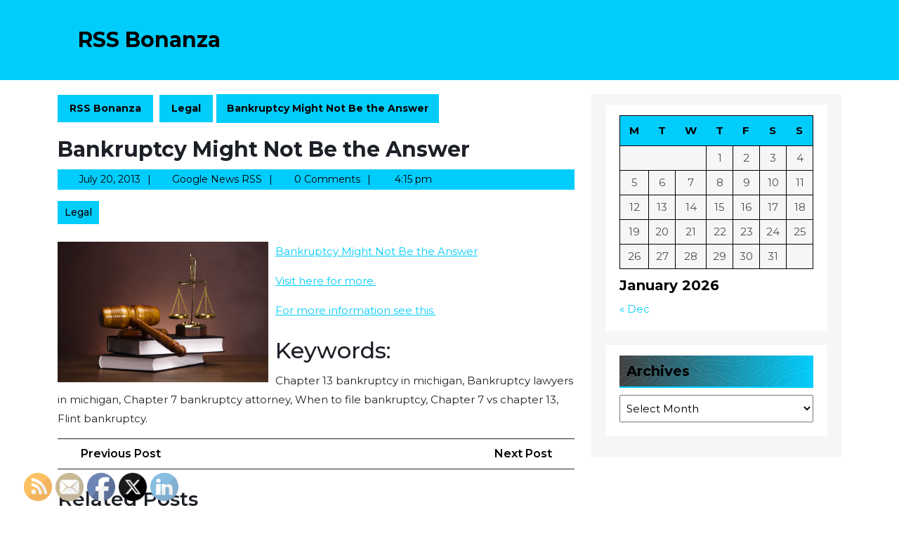

--- FILE ---
content_type: text/html; charset=UTF-8
request_url: https://rssbanaza.com/bankruptcy-might-not-be-the-answer/
body_size: 17228
content:
<!DOCTYPE html>
<html lang="en-US">
<head>
  <meta charset="UTF-8">
  <meta name="viewport" content="width=device-width">
  <meta name='robots' content='index, follow, max-image-preview:large, max-snippet:-1, max-video-preview:-1' />

	<!-- This site is optimized with the Yoast SEO plugin v26.8-RC7 - https://yoast.com/product/yoast-seo-wordpress/ -->
	<title>Bankruptcy Might Not Be the Answer - RSS Bonanza</title>
	<link rel="canonical" href="https://rssbanaza.com/bankruptcy-might-not-be-the-answer/" />
	<meta property="og:locale" content="en_US" />
	<meta property="og:type" content="article" />
	<meta property="og:title" content="Bankruptcy Might Not Be the Answer - RSS Bonanza" />
	<meta property="og:description" content="Bankruptcy Might Not Be the Answer Visit here for more. For more information see this. Keywords: Chapter 13 bankruptcy in michigan, Bankruptcy lawyers in michigan, Chapter 7 bankruptcy attorney, When to file bankruptcy, Chapter 7 vs chapter 13, Flint bankruptcy." />
	<meta property="og:url" content="https://rssbanaza.com/bankruptcy-might-not-be-the-answer/" />
	<meta property="og:site_name" content="RSS Bonanza" />
	<meta property="article:published_time" content="2013-07-20T16:15:16+00:00" />
	<meta property="article:modified_time" content="2013-09-14T15:06:23+00:00" />
	<meta property="og:image" content="https://s3.amazonaws.com/systemimage/48063814_Subscription_S.jpg" />
	<meta name="author" content="Google News RSS" />
	<meta name="twitter:card" content="summary_large_image" />
	<meta name="twitter:label1" content="Written by" />
	<meta name="twitter:data1" content="Google News RSS" />
	<script type="application/ld+json" class="yoast-schema-graph">{"@context":"https://schema.org","@graph":[{"@type":"Article","@id":"https://rssbanaza.com/bankruptcy-might-not-be-the-answer/#article","isPartOf":{"@id":"https://rssbanaza.com/bankruptcy-might-not-be-the-answer/"},"author":{"name":"Google News RSS","@id":"https://rssbanaza.com/#/schema/person/a7dbfc736614513f4c396394618f806f"},"headline":"Bankruptcy Might Not Be the Answer","datePublished":"2013-07-20T16:15:16+00:00","dateModified":"2013-09-14T15:06:23+00:00","mainEntityOfPage":{"@id":"https://rssbanaza.com/bankruptcy-might-not-be-the-answer/"},"wordCount":78,"image":{"@id":"https://rssbanaza.com/bankruptcy-might-not-be-the-answer/#primaryimage"},"thumbnailUrl":"https://s3.amazonaws.com/systemimage/48063814_Subscription_S.jpg","articleSection":["Legal"],"inLanguage":"en-US"},{"@type":"WebPage","@id":"https://rssbanaza.com/bankruptcy-might-not-be-the-answer/","url":"https://rssbanaza.com/bankruptcy-might-not-be-the-answer/","name":"Bankruptcy Might Not Be the Answer - RSS Bonanza","isPartOf":{"@id":"https://rssbanaza.com/#website"},"primaryImageOfPage":{"@id":"https://rssbanaza.com/bankruptcy-might-not-be-the-answer/#primaryimage"},"image":{"@id":"https://rssbanaza.com/bankruptcy-might-not-be-the-answer/#primaryimage"},"thumbnailUrl":"https://s3.amazonaws.com/systemimage/48063814_Subscription_S.jpg","datePublished":"2013-07-20T16:15:16+00:00","dateModified":"2013-09-14T15:06:23+00:00","author":{"@id":"https://rssbanaza.com/#/schema/person/a7dbfc736614513f4c396394618f806f"},"breadcrumb":{"@id":"https://rssbanaza.com/bankruptcy-might-not-be-the-answer/#breadcrumb"},"inLanguage":"en-US","potentialAction":[{"@type":"ReadAction","target":["https://rssbanaza.com/bankruptcy-might-not-be-the-answer/"]}]},{"@type":"ImageObject","inLanguage":"en-US","@id":"https://rssbanaza.com/bankruptcy-might-not-be-the-answer/#primaryimage","url":"https://s3.amazonaws.com/systemimage/48063814_Subscription_S.jpg","contentUrl":"https://s3.amazonaws.com/systemimage/48063814_Subscription_S.jpg"},{"@type":"BreadcrumbList","@id":"https://rssbanaza.com/bankruptcy-might-not-be-the-answer/#breadcrumb","itemListElement":[{"@type":"ListItem","position":1,"name":"Home","item":"https://rssbanaza.com/"},{"@type":"ListItem","position":2,"name":"Bankruptcy Might Not Be the Answer"}]},{"@type":"WebSite","@id":"https://rssbanaza.com/#website","url":"https://rssbanaza.com/","name":"RSS Bonanza","description":"RSS Bonanza","potentialAction":[{"@type":"SearchAction","target":{"@type":"EntryPoint","urlTemplate":"https://rssbanaza.com/?s={search_term_string}"},"query-input":{"@type":"PropertyValueSpecification","valueRequired":true,"valueName":"search_term_string"}}],"inLanguage":"en-US"},{"@type":"Person","@id":"https://rssbanaza.com/#/schema/person/a7dbfc736614513f4c396394618f806f","name":"Google News RSS","image":{"@type":"ImageObject","inLanguage":"en-US","@id":"https://rssbanaza.com/#/schema/person/image/","url":"https://secure.gravatar.com/avatar/9baecf92bae6639a4e61738fb5c8b53b063b214f232b91bd950a7b295f0cd154?s=96&d=monsterid&r=g","contentUrl":"https://secure.gravatar.com/avatar/9baecf92bae6639a4e61738fb5c8b53b063b214f232b91bd950a7b295f0cd154?s=96&d=monsterid&r=g","caption":"Google News RSS"},"url":"https://rssbanaza.com/author/google-news-rss/"}]}</script>
	<!-- / Yoast SEO plugin. -->


<link rel='dns-prefetch' href='//fonts.googleapis.com' />
<link rel="alternate" type="application/rss+xml" title="RSS Bonanza &raquo; Feed" href="https://rssbanaza.com/feed/" />
<link rel="alternate" type="application/rss+xml" title="RSS Bonanza &raquo; Comments Feed" href="https://rssbanaza.com/comments/feed/" />
<link rel="alternate" type="application/rss+xml" title="RSS Bonanza &raquo; Bankruptcy Might Not Be the Answer Comments Feed" href="https://rssbanaza.com/bankruptcy-might-not-be-the-answer/feed/" />
<link rel="alternate" title="oEmbed (JSON)" type="application/json+oembed" href="https://rssbanaza.com/wp-json/oembed/1.0/embed?url=https%3A%2F%2Frssbanaza.com%2Fbankruptcy-might-not-be-the-answer%2F" />
<link rel="alternate" title="oEmbed (XML)" type="text/xml+oembed" href="https://rssbanaza.com/wp-json/oembed/1.0/embed?url=https%3A%2F%2Frssbanaza.com%2Fbankruptcy-might-not-be-the-answer%2F&#038;format=xml" />
<style id='wp-img-auto-sizes-contain-inline-css' type='text/css'>
img:is([sizes=auto i],[sizes^="auto," i]){contain-intrinsic-size:3000px 1500px}
/*# sourceURL=wp-img-auto-sizes-contain-inline-css */
</style>
<style id='wp-emoji-styles-inline-css' type='text/css'>

	img.wp-smiley, img.emoji {
		display: inline !important;
		border: none !important;
		box-shadow: none !important;
		height: 1em !important;
		width: 1em !important;
		margin: 0 0.07em !important;
		vertical-align: -0.1em !important;
		background: none !important;
		padding: 0 !important;
	}
/*# sourceURL=wp-emoji-styles-inline-css */
</style>
<style id='wp-block-library-inline-css' type='text/css'>
:root{--wp-block-synced-color:#7a00df;--wp-block-synced-color--rgb:122,0,223;--wp-bound-block-color:var(--wp-block-synced-color);--wp-editor-canvas-background:#ddd;--wp-admin-theme-color:#007cba;--wp-admin-theme-color--rgb:0,124,186;--wp-admin-theme-color-darker-10:#006ba1;--wp-admin-theme-color-darker-10--rgb:0,107,160.5;--wp-admin-theme-color-darker-20:#005a87;--wp-admin-theme-color-darker-20--rgb:0,90,135;--wp-admin-border-width-focus:2px}@media (min-resolution:192dpi){:root{--wp-admin-border-width-focus:1.5px}}.wp-element-button{cursor:pointer}:root .has-very-light-gray-background-color{background-color:#eee}:root .has-very-dark-gray-background-color{background-color:#313131}:root .has-very-light-gray-color{color:#eee}:root .has-very-dark-gray-color{color:#313131}:root .has-vivid-green-cyan-to-vivid-cyan-blue-gradient-background{background:linear-gradient(135deg,#00d084,#0693e3)}:root .has-purple-crush-gradient-background{background:linear-gradient(135deg,#34e2e4,#4721fb 50%,#ab1dfe)}:root .has-hazy-dawn-gradient-background{background:linear-gradient(135deg,#faaca8,#dad0ec)}:root .has-subdued-olive-gradient-background{background:linear-gradient(135deg,#fafae1,#67a671)}:root .has-atomic-cream-gradient-background{background:linear-gradient(135deg,#fdd79a,#004a59)}:root .has-nightshade-gradient-background{background:linear-gradient(135deg,#330968,#31cdcf)}:root .has-midnight-gradient-background{background:linear-gradient(135deg,#020381,#2874fc)}:root{--wp--preset--font-size--normal:16px;--wp--preset--font-size--huge:42px}.has-regular-font-size{font-size:1em}.has-larger-font-size{font-size:2.625em}.has-normal-font-size{font-size:var(--wp--preset--font-size--normal)}.has-huge-font-size{font-size:var(--wp--preset--font-size--huge)}.has-text-align-center{text-align:center}.has-text-align-left{text-align:left}.has-text-align-right{text-align:right}.has-fit-text{white-space:nowrap!important}#end-resizable-editor-section{display:none}.aligncenter{clear:both}.items-justified-left{justify-content:flex-start}.items-justified-center{justify-content:center}.items-justified-right{justify-content:flex-end}.items-justified-space-between{justify-content:space-between}.screen-reader-text{border:0;clip-path:inset(50%);height:1px;margin:-1px;overflow:hidden;padding:0;position:absolute;width:1px;word-wrap:normal!important}.screen-reader-text:focus{background-color:#ddd;clip-path:none;color:#444;display:block;font-size:1em;height:auto;left:5px;line-height:normal;padding:15px 23px 14px;text-decoration:none;top:5px;width:auto;z-index:100000}html :where(.has-border-color){border-style:solid}html :where([style*=border-top-color]){border-top-style:solid}html :where([style*=border-right-color]){border-right-style:solid}html :where([style*=border-bottom-color]){border-bottom-style:solid}html :where([style*=border-left-color]){border-left-style:solid}html :where([style*=border-width]){border-style:solid}html :where([style*=border-top-width]){border-top-style:solid}html :where([style*=border-right-width]){border-right-style:solid}html :where([style*=border-bottom-width]){border-bottom-style:solid}html :where([style*=border-left-width]){border-left-style:solid}html :where(img[class*=wp-image-]){height:auto;max-width:100%}:where(figure){margin:0 0 1em}html :where(.is-position-sticky){--wp-admin--admin-bar--position-offset:var(--wp-admin--admin-bar--height,0px)}@media screen and (max-width:600px){html :where(.is-position-sticky){--wp-admin--admin-bar--position-offset:0px}}

/*# sourceURL=wp-block-library-inline-css */
</style><style id='global-styles-inline-css' type='text/css'>
:root{--wp--preset--aspect-ratio--square: 1;--wp--preset--aspect-ratio--4-3: 4/3;--wp--preset--aspect-ratio--3-4: 3/4;--wp--preset--aspect-ratio--3-2: 3/2;--wp--preset--aspect-ratio--2-3: 2/3;--wp--preset--aspect-ratio--16-9: 16/9;--wp--preset--aspect-ratio--9-16: 9/16;--wp--preset--color--black: #000000;--wp--preset--color--cyan-bluish-gray: #abb8c3;--wp--preset--color--white: #ffffff;--wp--preset--color--pale-pink: #f78da7;--wp--preset--color--vivid-red: #cf2e2e;--wp--preset--color--luminous-vivid-orange: #ff6900;--wp--preset--color--luminous-vivid-amber: #fcb900;--wp--preset--color--light-green-cyan: #7bdcb5;--wp--preset--color--vivid-green-cyan: #00d084;--wp--preset--color--pale-cyan-blue: #8ed1fc;--wp--preset--color--vivid-cyan-blue: #0693e3;--wp--preset--color--vivid-purple: #9b51e0;--wp--preset--gradient--vivid-cyan-blue-to-vivid-purple: linear-gradient(135deg,rgb(6,147,227) 0%,rgb(155,81,224) 100%);--wp--preset--gradient--light-green-cyan-to-vivid-green-cyan: linear-gradient(135deg,rgb(122,220,180) 0%,rgb(0,208,130) 100%);--wp--preset--gradient--luminous-vivid-amber-to-luminous-vivid-orange: linear-gradient(135deg,rgb(252,185,0) 0%,rgb(255,105,0) 100%);--wp--preset--gradient--luminous-vivid-orange-to-vivid-red: linear-gradient(135deg,rgb(255,105,0) 0%,rgb(207,46,46) 100%);--wp--preset--gradient--very-light-gray-to-cyan-bluish-gray: linear-gradient(135deg,rgb(238,238,238) 0%,rgb(169,184,195) 100%);--wp--preset--gradient--cool-to-warm-spectrum: linear-gradient(135deg,rgb(74,234,220) 0%,rgb(151,120,209) 20%,rgb(207,42,186) 40%,rgb(238,44,130) 60%,rgb(251,105,98) 80%,rgb(254,248,76) 100%);--wp--preset--gradient--blush-light-purple: linear-gradient(135deg,rgb(255,206,236) 0%,rgb(152,150,240) 100%);--wp--preset--gradient--blush-bordeaux: linear-gradient(135deg,rgb(254,205,165) 0%,rgb(254,45,45) 50%,rgb(107,0,62) 100%);--wp--preset--gradient--luminous-dusk: linear-gradient(135deg,rgb(255,203,112) 0%,rgb(199,81,192) 50%,rgb(65,88,208) 100%);--wp--preset--gradient--pale-ocean: linear-gradient(135deg,rgb(255,245,203) 0%,rgb(182,227,212) 50%,rgb(51,167,181) 100%);--wp--preset--gradient--electric-grass: linear-gradient(135deg,rgb(202,248,128) 0%,rgb(113,206,126) 100%);--wp--preset--gradient--midnight: linear-gradient(135deg,rgb(2,3,129) 0%,rgb(40,116,252) 100%);--wp--preset--font-size--small: 13px;--wp--preset--font-size--medium: 20px;--wp--preset--font-size--large: 36px;--wp--preset--font-size--x-large: 42px;--wp--preset--spacing--20: 0.44rem;--wp--preset--spacing--30: 0.67rem;--wp--preset--spacing--40: 1rem;--wp--preset--spacing--50: 1.5rem;--wp--preset--spacing--60: 2.25rem;--wp--preset--spacing--70: 3.38rem;--wp--preset--spacing--80: 5.06rem;--wp--preset--shadow--natural: 6px 6px 9px rgba(0, 0, 0, 0.2);--wp--preset--shadow--deep: 12px 12px 50px rgba(0, 0, 0, 0.4);--wp--preset--shadow--sharp: 6px 6px 0px rgba(0, 0, 0, 0.2);--wp--preset--shadow--outlined: 6px 6px 0px -3px rgb(255, 255, 255), 6px 6px rgb(0, 0, 0);--wp--preset--shadow--crisp: 6px 6px 0px rgb(0, 0, 0);}:where(.is-layout-flex){gap: 0.5em;}:where(.is-layout-grid){gap: 0.5em;}body .is-layout-flex{display: flex;}.is-layout-flex{flex-wrap: wrap;align-items: center;}.is-layout-flex > :is(*, div){margin: 0;}body .is-layout-grid{display: grid;}.is-layout-grid > :is(*, div){margin: 0;}:where(.wp-block-columns.is-layout-flex){gap: 2em;}:where(.wp-block-columns.is-layout-grid){gap: 2em;}:where(.wp-block-post-template.is-layout-flex){gap: 1.25em;}:where(.wp-block-post-template.is-layout-grid){gap: 1.25em;}.has-black-color{color: var(--wp--preset--color--black) !important;}.has-cyan-bluish-gray-color{color: var(--wp--preset--color--cyan-bluish-gray) !important;}.has-white-color{color: var(--wp--preset--color--white) !important;}.has-pale-pink-color{color: var(--wp--preset--color--pale-pink) !important;}.has-vivid-red-color{color: var(--wp--preset--color--vivid-red) !important;}.has-luminous-vivid-orange-color{color: var(--wp--preset--color--luminous-vivid-orange) !important;}.has-luminous-vivid-amber-color{color: var(--wp--preset--color--luminous-vivid-amber) !important;}.has-light-green-cyan-color{color: var(--wp--preset--color--light-green-cyan) !important;}.has-vivid-green-cyan-color{color: var(--wp--preset--color--vivid-green-cyan) !important;}.has-pale-cyan-blue-color{color: var(--wp--preset--color--pale-cyan-blue) !important;}.has-vivid-cyan-blue-color{color: var(--wp--preset--color--vivid-cyan-blue) !important;}.has-vivid-purple-color{color: var(--wp--preset--color--vivid-purple) !important;}.has-black-background-color{background-color: var(--wp--preset--color--black) !important;}.has-cyan-bluish-gray-background-color{background-color: var(--wp--preset--color--cyan-bluish-gray) !important;}.has-white-background-color{background-color: var(--wp--preset--color--white) !important;}.has-pale-pink-background-color{background-color: var(--wp--preset--color--pale-pink) !important;}.has-vivid-red-background-color{background-color: var(--wp--preset--color--vivid-red) !important;}.has-luminous-vivid-orange-background-color{background-color: var(--wp--preset--color--luminous-vivid-orange) !important;}.has-luminous-vivid-amber-background-color{background-color: var(--wp--preset--color--luminous-vivid-amber) !important;}.has-light-green-cyan-background-color{background-color: var(--wp--preset--color--light-green-cyan) !important;}.has-vivid-green-cyan-background-color{background-color: var(--wp--preset--color--vivid-green-cyan) !important;}.has-pale-cyan-blue-background-color{background-color: var(--wp--preset--color--pale-cyan-blue) !important;}.has-vivid-cyan-blue-background-color{background-color: var(--wp--preset--color--vivid-cyan-blue) !important;}.has-vivid-purple-background-color{background-color: var(--wp--preset--color--vivid-purple) !important;}.has-black-border-color{border-color: var(--wp--preset--color--black) !important;}.has-cyan-bluish-gray-border-color{border-color: var(--wp--preset--color--cyan-bluish-gray) !important;}.has-white-border-color{border-color: var(--wp--preset--color--white) !important;}.has-pale-pink-border-color{border-color: var(--wp--preset--color--pale-pink) !important;}.has-vivid-red-border-color{border-color: var(--wp--preset--color--vivid-red) !important;}.has-luminous-vivid-orange-border-color{border-color: var(--wp--preset--color--luminous-vivid-orange) !important;}.has-luminous-vivid-amber-border-color{border-color: var(--wp--preset--color--luminous-vivid-amber) !important;}.has-light-green-cyan-border-color{border-color: var(--wp--preset--color--light-green-cyan) !important;}.has-vivid-green-cyan-border-color{border-color: var(--wp--preset--color--vivid-green-cyan) !important;}.has-pale-cyan-blue-border-color{border-color: var(--wp--preset--color--pale-cyan-blue) !important;}.has-vivid-cyan-blue-border-color{border-color: var(--wp--preset--color--vivid-cyan-blue) !important;}.has-vivid-purple-border-color{border-color: var(--wp--preset--color--vivid-purple) !important;}.has-vivid-cyan-blue-to-vivid-purple-gradient-background{background: var(--wp--preset--gradient--vivid-cyan-blue-to-vivid-purple) !important;}.has-light-green-cyan-to-vivid-green-cyan-gradient-background{background: var(--wp--preset--gradient--light-green-cyan-to-vivid-green-cyan) !important;}.has-luminous-vivid-amber-to-luminous-vivid-orange-gradient-background{background: var(--wp--preset--gradient--luminous-vivid-amber-to-luminous-vivid-orange) !important;}.has-luminous-vivid-orange-to-vivid-red-gradient-background{background: var(--wp--preset--gradient--luminous-vivid-orange-to-vivid-red) !important;}.has-very-light-gray-to-cyan-bluish-gray-gradient-background{background: var(--wp--preset--gradient--very-light-gray-to-cyan-bluish-gray) !important;}.has-cool-to-warm-spectrum-gradient-background{background: var(--wp--preset--gradient--cool-to-warm-spectrum) !important;}.has-blush-light-purple-gradient-background{background: var(--wp--preset--gradient--blush-light-purple) !important;}.has-blush-bordeaux-gradient-background{background: var(--wp--preset--gradient--blush-bordeaux) !important;}.has-luminous-dusk-gradient-background{background: var(--wp--preset--gradient--luminous-dusk) !important;}.has-pale-ocean-gradient-background{background: var(--wp--preset--gradient--pale-ocean) !important;}.has-electric-grass-gradient-background{background: var(--wp--preset--gradient--electric-grass) !important;}.has-midnight-gradient-background{background: var(--wp--preset--gradient--midnight) !important;}.has-small-font-size{font-size: var(--wp--preset--font-size--small) !important;}.has-medium-font-size{font-size: var(--wp--preset--font-size--medium) !important;}.has-large-font-size{font-size: var(--wp--preset--font-size--large) !important;}.has-x-large-font-size{font-size: var(--wp--preset--font-size--x-large) !important;}
/*# sourceURL=global-styles-inline-css */
</style>

<style id='classic-theme-styles-inline-css' type='text/css'>
/*! This file is auto-generated */
.wp-block-button__link{color:#fff;background-color:#32373c;border-radius:9999px;box-shadow:none;text-decoration:none;padding:calc(.667em + 2px) calc(1.333em + 2px);font-size:1.125em}.wp-block-file__button{background:#32373c;color:#fff;text-decoration:none}
/*# sourceURL=/wp-includes/css/classic-themes.min.css */
</style>
<link rel='stylesheet' id='SFSImainCss-css' href='https://rssbanaza.com/wp-content/plugins/ultimate-social-media-icons/css/sfsi-style.css?ver=2.9.6' type='text/css' media='all' />
<link rel='stylesheet' id='logistic-transport-font-css' href='//fonts.googleapis.com/css?family=ABeeZee%3Aital%400%3B1%7CAbril+Fatfac%7CAcme%7CAllura%7CAmatic+SC%3Awght%40400%3B700%7CAnton%7CArchitects+Daughter%7CArchivo%3Aital%2Cwght%400%2C100%3B0%2C200%3B0%2C300%3B0%2C400%3B0%2C500%3B0%2C600%3B0%2C700%3B0%2C800%3B0%2C900%3B1%2C100%3B1%2C200%3B1%2C300%3B1%2C400%3B1%2C500%3B1%2C600%3B1%2C700%3B1%2C800%3B1%2C900%7CArimo%3Aital%2Cwght%400%2C400%3B0%2C500%3B0%2C600%3B0%2C700%3B1%2C400%3B1%2C500%3B1%2C600%3B1%2C700%7CArsenal%3Aital%2Cwght%400%2C400%3B0%2C700%3B1%2C400%3B1%2C700%7CArvo%3Aital%2Cwght%400%2C400%3B0%2C700%3B1%2C400%3B1%2C700%7CAlegreya%3Aital%2Cwght%400%2C400%3B0%2C500%3B0%2C600%3B0%2C700%3B0%2C800%3B0%2C900%3B1%2C400%3B1%2C500%3B1%2C600%3B1%2C700%3B1%2C800%3B1%2C900%7CAsap%3Aital%2Cwght%400%2C100%3B0%2C200%3B0%2C300%3B0%2C400%3B0%2C500%3B0%2C600%3B0%2C700%3B0%2C800%3B0%2C900%3B1%2C100%3B1%2C200%3B1%2C300%3B1%2C400%3B1%2C500%3B1%2C600%3B1%2C700%3B1%2C800%3B1%2C900%7CAssistant%3Awght%40200%3B300%3B400%3B500%3B600%3B700%3B800%7CAlfa+Slab+One%7CAveria+Serif+Libre%3Aital%2Cwght%400%2C300%3B0%2C400%3B0%2C700%3B1%2C300%3B1%2C400%3B1%2C700%7CBangers%7CBoogaloo%7CBad+Script%7CBarlow%3Aital%2Cwght%400%2C100%3B0%2C200%3B0%2C300%3B0%2C400%3B0%2C500%3B0%2C600%3B0%2C700%3B0%2C800%3B0%2C900%3B1%2C100%3B1%2C200%3B1%2C300%3B1%2C400%3B1%2C500%3B1%2C600%3B1%2C700%3B1%2C800%3B1%2C900%7CBarlow+Condensed%3Aital%2Cwght%400%2C100%3B0%2C200%3B0%2C300%3B0%2C400%3B0%2C500%3B0%2C600%3B0%2C700%3B0%2C800%3B0%2C900%3B1%2C100%3B1%2C200%3B1%2C300%3B1%2C400%3B1%2C500%3B1%2C600%3B1%2C700%3B1%2C800%3B1%2C900%7CBerkshire+Swash%7CBitter%3Aital%2Cwght%400%2C100%3B0%2C200%3B0%2C300%3B0%2C400%3B0%2C500%3B0%2C600%3B0%2C700%3B0%2C800%3B0%2C900%3B1%2C100%3B1%2C200%3B1%2C300%3B1%2C400%3B1%2C500%3B1%2C600%3B1%2C700%3B1%2C800%3B1%2C900%7CBree+Serif%7CBenchNine%3Awght%40300%3B400%3B700%7CCabin%3Aital%2Cwght%400%2C400%3B0%2C500%3B0%2C600%3B0%2C700%3B1%2C400%3B1%2C500%3B1%2C600%3B1%2C700%7CCardo%3Aital%2Cwght%400%2C400%3B0%2C700%3B1%2C400%7CCourgette%7CCaveat%3Awght%40400%3B500%3B600%3B700%7CCaveat+Brush%7CCherry+Swash%3Awght%40400%3B700%7CCormorant+Garamond%3Aital%2Cwght%400%2C300%3B0%2C400%3B0%2C500%3B0%2C600%3B0%2C700%3B1%2C300%3B1%2C400%3B1%2C500%3B1%2C600%3B1%2C700%7CCrimson+Text%3Aital%2Cwght%400%2C400%3B0%2C600%3B0%2C700%3B1%2C400%3B1%2C600%3B1%2C700%7CCuprum%3Aital%2Cwght%400%2C400%3B0%2C500%3B0%2C600%3B0%2C700%3B1%2C400%3B1%2C500%3B1%2C600%3B1%2C700%7CCookie%7CComing+Soon%7CCharm%3Awght%40400%3B700%7CChewy%7CDays+One%7CDM+Serif+Display%3Aital%400%3B1%7CDosis%3Awght%40200%3B300%3B400%3B500%3B600%3B700%3B800%7CEB+Garamond%3Aital%2Cwght%400%2C400%3B0%2C500%3B0%2C600%3B0%2C700%3B0%2C800%3B1%2C400%3B1%2C500%3B1%2C600%3B1%2C700%3B1%2C800%7CEconomica%3Aital%2Cwght%400%2C400%3B0%2C700%3B1%2C400%3B1%2C700%7CEpilogue%3Aital%2Cwght%400%2C100%3B0%2C200%3B0%2C300%3B0%2C400%3B0%2C500%3B0%2C600%3B0%2C700%3B0%2C800%3B0%2C900%3B1%2C100%3B1%2C200%3B1%2C300%3B1%2C400%3B1%2C500%3B1%2C600%3B1%2C700%3B1%2C800%3B1%2C900%7CExo+2%3Aital%2Cwght%400%2C100%3B0%2C200%3B0%2C300%3B0%2C400%3B0%2C500%3B0%2C600%3B0%2C700%3B0%2C800%3B0%2C900%3B1%2C100%3B1%2C200%3B1%2C300%3B1%2C400%3B1%2C500%3B1%2C600%3B1%2C700%3B1%2C800%3B1%2C900%7CFamiljen+Grotesk%3Aital%2Cwght%400%2C400%3B0%2C500%3B0%2C600%3B0%2C700%3B1%2C400%3B1%2C500%3B1%2C600%3B1%2C700%7CFira+Sans%3Aital%2Cwght%400%2C100%3B0%2C200%3B0%2C300%3B0%2C400%3B0%2C500%3B0%2C600%3B0%2C700%3B0%2C800%3B0%2C900%3B1%2C100%3B1%2C200%3B1%2C300%3B1%2C400%3B1%2C500%3B1%2C600%3B1%2C700%3B1%2C800%3B1%2C900%7CFredoka+One%7CFjalla+One%7CFrancois+One%7CFrank+Ruhl+Libre%3Awght%40300%3B400%3B500%3B700%3B900%7CGabriela%7CGloria+Hallelujah%7CGreat+Vibes%7CHandlee%7CHammersmith+One%7CHeebo%3Awght%40100%3B200%3B300%3B400%3B500%3B600%3B700%3B800%3B900%7CHind%3Awght%40300%3B400%3B500%3B600%3B700%7CInconsolata%3Awght%40200%3B300%3B400%3B500%3B600%3B700%3B800%3B900%7CIndie+Flower%7CIM+Fell+English+SC%7CJulius+Sans+One%7CJomhuria%7CJosefin+Slab%3Aital%2Cwght%400%2C100%3B0%2C200%3B0%2C300%3B0%2C400%3B0%2C500%3B0%2C600%3B0%2C700%3B1%2C100%3B1%2C200%3B1%2C300%3B1%2C400%3B1%2C500%3B1%2C600%3B1%2C700%7CJosefin+Sans%3Aital%2Cwght%400%2C100%3B0%2C200%3B0%2C300%3B0%2C400%3B0%2C500%3B0%2C600%3B0%2C700%3B1%2C100%3B1%2C200%3B1%2C300%3B1%2C400%3B1%2C500%3B1%2C600%3B1%2C700%7CJost%3Aital%2Cwght%400%2C100%3B0%2C200%3B0%2C300%3B0%2C400%3B0%2C500%3B0%2C600%3B0%2C700%3B0%2C800%3B0%2C900%3B1%2C100%3B1%2C200%3B1%2C300%3B1%2C400%3B1%2C500%3B1%2C600%3B1%2C700%3B1%2C800%3B1%2C900%7CKaisei+HarunoUmi%3Awght%40400%3B500%3B700%7CKanit%3Aital%2Cwght%400%2C100%3B0%2C200%3B0%2C300%3B0%2C400%3B0%2C500%3B0%2C600%3B0%2C700%3B0%2C800%3B0%2C900%3B1%2C100%3B1%2C200%3B1%2C300%3B1%2C400%3B1%2C500%3B1%2C600%3B1%2C700%3B1%2C800%3B1%2C900%7CKaushan+Script%7CKrub%3Aital%2Cwght%400%2C200%3B0%2C300%3B0%2C400%3B0%2C500%3B0%2C600%3B0%2C700%3B1%2C200%3B1%2C300%3B1%2C400%3B1%2C500%3B1%2C600%3B1%2C700%7CLato%3Aital%2Cwght%400%2C100%3B0%2C300%3B0%2C400%3B0%2C700%3B0%2C900%3B1%2C100%3B1%2C300%3B1%2C400%3B1%2C700%3B1%2C900%7CLora%3Aital%2Cwght%400%2C400%3B0%2C500%3B0%2C600%3B0%2C700%3B1%2C400%3B1%2C500%3B1%2C600%3B1%2C700%7CLibre+Baskerville%3Aital%2Cwght%400%2C400%3B0%2C700%3B1%2C400%7CLobster%7CLobster+Two%3Aital%2Cwght%400%2C400%3B0%2C700%3B1%2C400%3B1%2C700%7CMerriweather%3Aital%2Cwght%400%2C300%3B0%2C400%3B0%2C700%3B0%2C900%3B1%2C300%3B1%2C400%3B1%2C700%3B1%2C900%7CMonda%3Awght%40400%3B700%7CMontserrat%3Aital%2Cwght%400%2C100%3B0%2C200%3B0%2C300%3B0%2C400%3B0%2C500%3B0%2C600%3B0%2C700%3B0%2C800%3B0%2C900%3B1%2C100%3B1%2C200%3B1%2C300%3B1%2C400%3B1%2C500%3B1%2C600%3B1%2C700%3B1%2C800%3B1%2C900%7CMulish%3Aital%2Cwght%400%2C200%3B0%2C300%3B0%2C400%3B0%2C500%3B0%2C600%3B0%2C700%3B0%2C800%3B0%2C900%3B1%2C200%3B1%2C300%3B1%2C400%3B1%2C500%3B1%2C600%3B1%2C700%3B1%2C800%3B1%2C900%7CMarck+Script%7CMarcellus%7CMerienda+One%7CMonda%3Awght%40400%3B700%7CNoto+Serif%3Aital%2Cwght%400%2C400%3B0%2C700%3B1%2C400%3B1%2C700%7CNunito+Sans%3Aital%2Cwght%400%2C200%3B0%2C300%3B0%2C400%3B0%2C600%3B0%2C700%3B0%2C800%3B0%2C900%3B1%2C200%3B1%2C300%3B1%2C400%3B1%2C600%3B1%2C700%3B1%2C800%3B1%2C900%7COpen+Sans%3Aital%2Cwght%400%2C300%3B0%2C400%3B0%2C500%3B0%2C600%3B0%2C700%3B0%2C800%3B1%2C300%3B1%2C400%3B1%2C500%3B1%2C600%3B1%2C700%3B1%2C800%7COverpass%3Aital%2Cwght%400%2C100%3B0%2C200%3B0%2C300%3B0%2C400%3B0%2C500%3B0%2C600%3B0%2C700%3B0%2C800%3B0%2C900%3B1%2C100%3B1%2C200%3B1%2C300%3B1%2C400%3B1%2C500%3B1%2C600%3B1%2C700%3B1%2C800%3B1%2C900%7COverpass+Mono%3Awght%40300%3B400%3B500%3B600%3B700%7COxygen%3Awght%40300%3B400%3B700%7COswald%3Awght%40200%3B300%3B400%3B500%3B600%3B700%7COrbitron%3Awght%40400%3B500%3B600%3B700%3B800%3B900%7CPatua+One%7CPacifico%7CPadauk%3Awght%40400%3B700%7CPlayball%7CPlayfair+Display%3Aital%2Cwght%400%2C400%3B0%2C500%3B0%2C600%3B0%2C700%3B0%2C800%3B0%2C900%3B1%2C400%3B1%2C500%3B1%2C600%3B1%2C700%3B1%2C800%3B1%2C900%7CPrompt%3Aital%2Cwght%400%2C100%3B0%2C200%3B0%2C300%3B0%2C400%3B0%2C500%3B0%2C600%3B0%2C700%3B0%2C800%3B0%2C900%3B1%2C100%3B1%2C200%3B1%2C300%3B1%2C400%3B1%2C500%3B1%2C600%3B1%2C700%3B1%2C800%3B1%2C900%7CPT+Sans%3Aital%2Cwght%400%2C400%3B0%2C700%3B1%2C400%3B1%2C700%7CPT+Serif%3Aital%2Cwght%400%2C400%3B0%2C700%3B1%2C400%3B1%2C700%7CPhilosopher%3Aital%2Cwght%400%2C400%3B0%2C700%3B1%2C400%3B1%2C700%7CPermanent+Marker%7CPoiret+One%7CPoppins%3Aital%2Cwght%400%2C100%3B0%2C200%3B0%2C300%3B0%2C400%3B0%2C500%3B0%2C600%3B0%2C700%3B0%2C800%3B0%2C900%3B1%2C100%3B1%2C200%3B1%2C300%3B1%2C400%3B1%2C500%3B1%2C600%3B1%2C700%3B1%2C800%3B1%2C900%7CPrata%7CQuicksand%3Awght%40300%3B400%3B500%3B600%3B700%7CQuattrocento+Sans%3Aital%2Cwght%400%2C400%3B0%2C700%3B1%2C400%3B1%2C700%7CRaleway%3Aital%2Cwght%400%2C100%3B0%2C200%3B0%2C300%3B0%2C400%3B0%2C500%3B0%2C600%3B0%2C700%3B0%2C800%3B0%2C900%3B1%2C100%3B1%2C200%3B1%2C300%3B1%2C400%3B1%2C500%3B1%2C600%3B1%2C700%3B1%2C800%3B1%2C900%7CRubik%3Aital%2Cwght%400%2C300%3B0%2C400%3B0%2C500%3B0%2C600%3B0%2C700%3B0%2C800%3B0%2C900%3B1%2C300%3B1%2C400%3B1%2C500%3B1%2C600%3B1%2C700%3B1%2C800%3B1%2C900%7CRoboto+Condensed%3Aital%2Cwght%400%2C300%3B0%2C400%3B0%2C700%3B1%2C300%3B1%2C400%3B1%2C700%7CRokkitt%3Awght%40100%3B200%3B300%3B400%3B500%3B600%3B700%3B800%3B900%7CRopa+Sans%3Aital%400%3B1%7CRusso+One%7CRighteous%7CSaira%3Aital%2Cwght%400%2C100%3B0%2C200%3B0%2C300%3B0%2C400%3B0%2C500%3B0%2C600%3B0%2C700%3B0%2C800%3B0%2C900%3B1%2C100%3B1%2C200%3B1%2C300%3B1%2C400%3B1%2C500%3B1%2C600%3B1%2C700%3B1%2C800%3B1%2C900%7CSatisfy%7CSen%3Awght%40400%3B700%3B800%7CSlabo+13px%7CSlabo+27px%7CSource+Sans+Pro%3Aital%2Cwght%400%2C200%3B0%2C300%3B0%2C400%3B0%2C600%3B0%2C700%3B0%2C900%3B1%2C200%3B1%2C300%3B1%2C400%3B1%2C600%3B1%2C700%3B1%2C900%7CShadows+Into+Light+Two%7CShadows+Into+Light%7CSacramento%7CSail%7CShrikhand%7CLeague+Spartan%3Awght%40100%3B200%3B300%3B400%3B500%3B600%3B700%3B800%3B900%7CStaatliches%7CStylish%7CTangerine%3Awght%40400%3B700%7CTitillium+Web%3Aital%2Cwght%400%2C200%3B0%2C300%3B0%2C400%3B0%2C600%3B0%2C700%3B0%2C900%3B1%2C200%3B1%2C300%3B1%2C400%3B1%2C600%3B1%2C700%7CTrirong%3Aital%2Cwght%400%2C100%3B0%2C200%3B0%2C300%3B0%2C400%3B0%2C500%3B0%2C600%3B0%2C700%3B0%2C800%3B0%2C900%3B1%2C100%3B1%2C200%3B1%2C300%3B1%2C400%3B1%2C500%3B1%2C600%3B1%2C700%3B1%2C800%3B1%2C900%7CUbuntu%3Aital%2Cwght%400%2C300%3B0%2C400%3B0%2C500%3B0%2C700%3B1%2C300%3B1%2C400%3B1%2C500%3B1%2C700%7CUnica+One%7CVT323%7CVarela+Round%7CVampiro+One%7CVollkorn%3Aital%2Cwght%400%2C400%3B0%2C500%3B0%2C600%3B0%2C700%3B0%2C800%3B0%2C900%3B1%2C400%3B1%2C500%3B1%2C600%3B1%2C700%3B1%2C800%3B1%2C900%7CVolkhov%3Aital%2Cwght%400%2C400%3B0%2C700%3B1%2C400%3B1%2C700%7CWork+Sans%3Aital%2Cwght%400%2C100%3B0%2C200%3B0%2C300%3B0%2C400%3B0%2C500%3B0%2C600%3B0%2C700%3B0%2C800%3B0%2C900%3B1%2C100%3B1%2C200%3B1%2C300%3B1%2C400%3B1%2C500%3B1%2C600%3B1%2C700%3B1%2C800%3B1%2C900%7CYanone+Kaffeesatz%3Awght%40200%3B300%3B400%3B500%3B600%3B700%7CYeseva+One%7CZCOOL+XiaoWei&#038;ver=6.9' type='text/css' media='all' />
<link rel='stylesheet' id='logistic-transport-block-patterns-style-frontend-css' href='https://rssbanaza.com/wp-content/themes/logistic-transport/css/block-frontend.css?ver=6.9' type='text/css' media='all' />
<link rel='stylesheet' id='bootstrap-css-css' href='https://rssbanaza.com/wp-content/themes/logistic-transport/css/bootstrap.css?ver=6.9' type='text/css' media='all' />
<link rel='stylesheet' id='logistic-transport-basic-style-css' href='https://rssbanaza.com/wp-content/themes/logistic-transport/style.css?ver=6.9' type='text/css' media='all' />
<style id='logistic-transport-basic-style-inline-css' type='text/css'>

	    body{
		    color:!important;
		    font-family: !important;
		    font-size: px !important;
			font-weight: !important;
		}
		p,span{
		    color:!important;
		    font-family: !important;
		    font-size: px !important;
			font-weight: !important;
		}
		a{
		    color:!important;
		    font-family: ;
		}
		li{
		    color:!important;
		    font-family: ;
		}
		h1{
		    color:!important;
		    font-family: !important;
		    font-size: px !important;
			font-weight: !important;
		}
		h2{
		    color:!important;
		    font-family: !important;
		    font-size: px !important;
			font-weight: !important;
		}
		h3{
		    color:!important;
		    font-family: !important;
		    font-size: px !important;
			font-weight: !important;
		}
		h4{
		    color:!important;
		    font-family: !important;
		    font-size: px !important;
			font-weight: !important;
		}
		h5{
		    color:!important;
		    font-family: !important;
		    font-size: !important;
			font-weight: !important;
		}
		h6{
		    color:!important;
		    font-family: !important;
		    font-size: px !important;
			font-weight: !important;
		}

		#footer .socialicons i{
			color:!important;
	    }
		
body{max-width: 100%;}#slider img{opacity:0.5 !important}.read-btn a.blogbutton-small, #slider .read-btn a.blogbutton-small, #comments input[type="submit"].submit{border-radius: px!important}.read-btn a.blogbutton-small, #comments input[type="submit"].submit{font-weight: ;}.read-btn a.blogbutton-small, #comments input[type="submit"].submit{letter-spacing: px;}.read-btn a.blogbutton-small, #comments input[type="submit"].submit{ border-radius: 0!important}.woocommerce ul.products li.product, .woocommerce-page ul.products li.product{padding-top: 10px; padding-bottom: 10px;}.woocommerce ul.products li.product, .woocommerce-page ul.products li.product{padding-left: 10px; padding-right: 10px;}.woocommerce span.onsale {font-size: 16px;} .page-template-custom-frontpage #header{position: static; background: ;} #services .service-box{margin: 0;} .site_header{ background: ;} .page-template-custom-frontpage .request-btn a.blogbutton-small{ background:; color: ;}.primary-navigation ul li a{}.primary-navigation a,.primary-navigation .current_page_item > a, .primary-navigation .current-menu-item > a, .primary-navigation .current_page_ancestor > a{color: !important;}.primary-navigation a:hover, .primary-navigation ul li a:hover{color:  !important;}.primary-navigation ul.sub-menu a, .primary-navigation ul.sub-menu li a,.primary-navigation ul.children a, .primary-navigation ul.children li a{color:  !important;}.primary-navigation ul.sub-menu li a:hover ,.primary-navigation ul.children li a:hover{color: !important;} .bradcrumbs a,.bradcrumbs span{color: !important;}.bradcrumbs a,.bradcrumbs span{background-color: !important;}.bradcrumbs a:hover{color: !important;}.bradcrumbs a:hover{background-color: !important;}.tc-single-category a{color: !important;}.tc-single-category a{background-color: !important;}.feature-box img{border-radius: 0px;}.scrollup{font-size: 18px;}.scrollup{color: ;}.scrollup:hover{color: !important;}.scrollup{text-transform:Capitalize;}#footer p,#footer p a{color: !important;}#footer p:hover,#footer p a:hover{color: !important;}#footer p{font-size: 16px; }#footer {padding-top:15px; padding-bottom: 15px; }#footer p{text-align:center;} .woocommerce span.onsale{padding-top: px; padding-bottom: px; padding-left: px; padding-right: px;}.woocommerce span.onsale{border-radius: 50px;}.woocommerce ul.products li.product .onsale{left: auto; right: 0;}.footertown{background-color: ;}.footertown{background-attachment: scroll !important; background-position: center !important;}.footertown{background-position: center center!important;}#footer .socialicons i{font-size: px;}#footer .socialicons{text-align:center;}#comments textarea{ width:100%;}#header{ padding-top:15px; padding-bottom:15px;}.fixed-header{ padding-top:px; padding-bottom:px;}.primary-navigation ul li a{ text-transform: capitalize;} .logo h1 a, .logo p.site-title a, .logo p{color: ;}  .logo p.site-description{color: ;} .logo h1, .logo p.site-title{font-size: px;}.logo p.site-description{font-size: px;}.grid-post-box .metabox .me-2:after{ content: "|"; padding-left:10px;}@media screen and (max-width:575px){
			.topbar{display:none;} }@media screen and (max-width:575px){
			.preloader{display:none !important;} }@media screen and (max-width:575px){
			.fixed-header{position:static !important;} }#slider{display:none;} @media screen and (max-width:575px) {#slider{display:block;} }@media screen and (max-width:575px) {#sidebar{display:block;} }.primary-navigation ul li a{font-weight: 500;}.primary-navigation ul li a{padding: px;}.topbar .social-media a{font-size: px;}#footer{background-color: ;}.logo{ padding:px !important;}.logo{ padding:px !important;}.logo{ margin:px !important;}.toggle-menu i{color: ;} .feature-box img{border-radius: 0px;}.feature-box img{box-shadow: 0px 0px 0px #ccc;}.post-box .metabox .me-2:after{ content: "|"; padding-left:10px;}.metabox .px-2:after{ content: "|"; padding-left:10px;}.related-posts .metabox .entry-date:after,.related-posts .metabox .entry-author:after,.related-posts .metabox .entry-comments:after{ content: "|"; padding-left:1px;display: inline; }.footertown .widget h3, a.rsswidget.rss-widget-title{text-transform:Capitalize;}.footertown .widget h3{font-size: 25px; }.footertown .widget h3{font-weight: ;}.footertown .widget h3,a.rsswidget.rss-widget-title{letter-spacing: px;}footer h3{text-align: left;}footer .footer-block p,.footer-block p,footer ul,.widget_shopping_cart_content p,footer form,div#calendar_wrap,.footertown table,footer.gallery,aside#media_image-2,.tagcloud,footer figure.gallery-item,aside#block-7,.textwidget p,#calendar-2 caption{text-align: left;}.read-btn a.blogbutton-small{text-transform:Uppercase;}.post-box p:nth-of-type(1)::first-letter{display: none!important;}
/*# sourceURL=logistic-transport-basic-style-inline-css */
</style>
<link rel='stylesheet' id='font-awesome-css-css' href='https://rssbanaza.com/wp-content/themes/logistic-transport/css/fontawesome-all.css?ver=6.9' type='text/css' media='all' />
<link rel='stylesheet' id='logistic-transport-block-style-css' href='https://rssbanaza.com/wp-content/themes/logistic-transport/css/block-style.css?ver=6.9' type='text/css' media='all' />
<link rel='stylesheet' id='animate-style-css' href='https://rssbanaza.com/wp-content/themes/logistic-transport/css/animate.css?ver=6.9' type='text/css' media='all' />
<script type="text/javascript" src="https://rssbanaza.com/wp-includes/js/jquery/jquery.min.js?ver=3.7.1" id="jquery-core-js"></script>
<script type="text/javascript" src="https://rssbanaza.com/wp-includes/js/jquery/jquery-migrate.min.js?ver=3.4.1" id="jquery-migrate-js"></script>
<script type="text/javascript" src="https://rssbanaza.com/wp-content/themes/logistic-transport/js/bootstrap.js?ver=6.9" id="bootstrap-js-js"></script>
<script type="text/javascript" src="https://rssbanaza.com/wp-content/themes/logistic-transport/js/custom.js?ver=6.9" id="logistic-transport-custom-jquery-js"></script>
<link rel="https://api.w.org/" href="https://rssbanaza.com/wp-json/" /><link rel="alternate" title="JSON" type="application/json" href="https://rssbanaza.com/wp-json/wp/v2/posts/350" /><link rel="EditURI" type="application/rsd+xml" title="RSD" href="https://rssbanaza.com/xmlrpc.php?rsd" />
<meta name="generator" content="WordPress 6.9" />
<link rel='shortlink' href='https://rssbanaza.com/?p=350' />
<meta name="follow.[base64]" content="3u3uDCDjRHHZWU0vCAHC"/></head>

<body data-rsssl=1 class="wp-singular post-template-default single single-post postid-350 single-format-standard wp-embed-responsive wp-theme-logistic-transport sfsi_actvite_theme_default" class="main-bodybox">
			<header role="banner">
		<a class="screen-reader-text skip-link" href="#main">Skip to content<span class="screen-reader-text">Skip to content </span></a>
		<div id="header">
	  	<div class="container inner-box p-0">
	  		<div class="site_header">
	  			<div class="row m-0">
				    <div class="col-lg-3 col-md-3 align-self-center">
			 	 	  	<div class="logo m-0 py-4 align-self-center">
				     	 					            					            					            						            						              <p class="site-title mt-0 p-0"><a href="https://rssbanaza.com/" rel="home">RSS Bonanza</a></p>
						            					            					        					        						    </div>
				    </div>
					<div class="col-lg-9 col-md-9">
				    	 
					    <div class="close-sticky ">
				        <div class="row container align-self-center">
									<div class="menubox nav col-lg-8 col-md-6 col-12">
																			   	<div class="toggle-menu responsive-menu text-center">
		                   	<button role="tab" onclick="logistic_transport_menu_open()"><i class="fas fa-bars py-1 px-2"></i>Open Menu<span class="screen-reader-text">Open Menu</span></button>
			               	</div>
			               	<div id="menu-sidebar" class="nav side-menu">
				                <nav id="primary-site-navigation" class="primary-navigation" role="navigation" aria-label="Top Menu">
				                    <div class="clearfix"></div>
				                    <a href="javascript:void(0)" class="closebtn responsive-menu" onclick="logistic_transport_menu_close()">Close Menu<i class="fas fa-times"></i><span class="screen-reader-text">Close Menu</span></a>
				                </nav>
			              	</div>
		              										</div>
									<div class="search-box col-lg-1 col-md-1 col-4 align-self-center">
														            	<button type="button" onclick="logistic_transport_search_show()" class="p-0"><i class="fas fa-search py-3 px-2"></i></button>
				            					        </div>
									<div class="search-outer">
		                <div class="serach_inner">
	                  	<form role="search" method="get" class="search-form" action="https://rssbanaza.com/">
	<label>
		<span class="screen-reader-text">Search for:</span>
		<input type="search" class="search-field" placeholder="Type to search" value="" name="s">
	</label>
	<input type="submit" class="search-submit" value="Search">
</form>		                </div>
		              	<button type="button" class="closepop"  onclick="logistic_transport_search_hide()">X</span></button>
					        </div>
					  	  	<div class="col-lg-3 col-md-5 col-6 p-0 align-self-center">
					  	  											</div>
								</div>
					    </div>
				    </div>
			    </div>
			</div>
		</div>
	</header>

<main id="main" role="main" class="middle-align">
	<div class="container space-top">
			    	<div class="row">
		       	<div class="col-lg-8 col-md-8" class="content-ma">
		       					            <div class="bradcrumbs">
			                <a href="https://rssbanaza.com">RSS Bonanza</a> <a href="https://rssbanaza.com/category/legal/" rel="category tag">Legal</a><span> Bankruptcy Might Not Be the Answer</span> 			            </div>
			        					<article>
	<h1>Bankruptcy Might Not Be the Answer</h1>
			<div class="metabox py-1 px-2 mb-3">
				          <span class="entry-date me-2 px-2"><i class="far fa-calendar-alt me-1 px-1"></i><a href="https://rssbanaza.com/2013/07/20/">July 20, 2013<span class="screen-reader-text">July 20, 2013</span></a></span>
	        	        	          <span class="entry-author me-2 px-2"><i class="fas fa-user me-1 px-1"></i><a href="https://rssbanaza.com/author/google-news-rss/">Google News RSS<span class="screen-reader-text">Google News RSS</span></a></span>
	        	        	          <span class="entry-comments me-2 px-2"> <i class="fas fa-comments me-1 px-1"></i>0 Comments</span>
	        	        		        <span class="entry-time me-2 px-2"><i class="fas fa-clock me-1 px-1"></i> 4:15 pm</span>
		      		</div>
				 
				<div class="tc-single-category mb-2">
  		<ul class="post-categories">
	<li><a href="https://rssbanaza.com/category/legal/" rel="category tag">Legal</a></li></ul>		</div>
		<div class="entry-content"><p><span id="more-350"></span><!--noteaser--></p>
<div style="float: left; padding-right: 10px;"><img decoding="async" src="https://s3.amazonaws.com/systemimage/37355577_Subscription_S.jpg" alt="Chapter 7 bankruptcy attorney" align="left" width="300" /></div>
<p><a href="http://twitter.com/InternetNews5/status/377443957644328961">Bankruptcy Might Not Be the Answer</a></p>
<p><p><a href="http://blogs.wsj.com/bankruptcy/2012/11/07/the-daily-docket-homer-city-enters-bankruptcy/" Title="Detroit bankruptcy">Visit here for more.</a></p>
<p><a href="http://bankruptcyandinsolvency.blogspot.com/2010/03/roman-approaches-to-debtors-and-r3s-ten.html" Title="Filing bankruptcy in michigan">For more information see this.</a></p>
</p>
<p><h2>Keywords:</h2>
<p> Chapter 13 bankruptcy in michigan, Bankruptcy lawyers in michigan, Chapter 7 bankruptcy attorney, When to file bankruptcy, Chapter 7 vs chapter 13, Flint bankruptcy.</p></p>
</div>
			<div class="tags"></div>
		<div class="clearfix"></div> 

	
	<nav class="navigation post-navigation" aria-label="Posts">
		<h2 class="screen-reader-text">Post navigation</h2>
		<div class="nav-links"><div class="nav-previous"><a href="https://rssbanaza.com/digital-images-replaceing-print-copies/" rel="prev"><span class="meta-nav" aria-hidden="true"><i class="fas fa-chevron-left"></i>Previous Post</span> <span class="screen-reader-text">Previous Post</span> </a></div><div class="nav-next"><a href="https://rssbanaza.com/get-the-party-started-with-great-wedding-receptions/" rel="next"><span class="meta-nav" aria-hidden="true">Next Post<i class="fas fa-chevron-right"></i></span> <span class="screen-reader-text">Next Post</span> </a></div></div>
	</nav></article>




	<div class="related-posts clearfix py-3">
					<h2 class="related-posts-main-title">Related Posts</h2>
				<div class="row">
							<div class="col-lg-4 col-md-6">
					<article id="post-698" class="inner-service post-698 post type-post status-publish format-standard hentry category-legal">
					    <div class="services-box p-3">    
					      						      <h3 class="pt-0"><a href="https://rssbanaza.com/how-to-stop-a-wage-garnishment/">How To Stop A Wage Garnishment</a></h3>
					      <div class="lower-box">
																<div class="metabox mb-3">
																					<span class="entry-date me-1">
												<i class="far fa-calendar-alt me-1 my-2"></i> 
												<a href="https://rssbanaza.com/2013/07/20/">
													August 29, 2013													<span class="screen-reader-text">August 29, 2013</span>
												</a>
											</span>
										
																					<span class="entry-author">
												<i class="fas fa-user me-1 my-2"></i> 
												<a href="https://rssbanaza.com/author/google-news-rss/">
													Google News RSS													<span class="screen-reader-text">How To Stop A Wage Garnishment</span>
												</a>
											</span>
										
																					<span class="entry-comments">
												<i class="fas fa-comments me-1 my-2"></i>
												<a href="https://rssbanaza.com/how-to-stop-a-wage-garnishment/#respond">
													0 
													Comments												</a>
											</span>
										
																					<span class="entry-time">
												<i class="fas fa-clock me-1 my-2"></i>
												8:59 am											</span>
																			</div>
													        					            <p>How Concrete Grinding and Polishing can Provide a Superior Flooring Solution Learn more at this link. Find out more here.[...]</p>
					        					        					          <div class="read-btn mt-4">
					            <a href="https://rssbanaza.com/how-to-stop-a-wage-garnishment/" class="blogbutton-small" >Read More<span class="screen-reader-text">Read More</span>
					            </a>
					          </div>
					        					      </div>
					    </div>
				    </article>
				</div> 
							<div class="col-lg-4 col-md-6">
					<article id="post-2252" class="inner-service post-2252 post type-post status-publish format-standard hentry category-legal">
					    <div class="services-box p-3">    
					      						      <h3 class="pt-0"><a href="https://rssbanaza.com/how-to-properly-plan-for-your-passing/">How to Properly Plan for Your Passing</a></h3>
					      <div class="lower-box">
																<div class="metabox mb-3">
																					<span class="entry-date me-1">
												<i class="far fa-calendar-alt me-1 my-2"></i> 
												<a href="https://rssbanaza.com/2013/07/20/">
													November 25, 2013													<span class="screen-reader-text">November 25, 2013</span>
												</a>
											</span>
										
																					<span class="entry-author">
												<i class="fas fa-user me-1 my-2"></i> 
												<a href="https://rssbanaza.com/author/google-news-rss/">
													Google News RSS													<span class="screen-reader-text">How to Properly Plan for Your Passing</span>
												</a>
											</span>
										
																					<span class="entry-comments">
												<i class="fas fa-comments me-1 my-2"></i>
												<a href="https://rssbanaza.com/how-to-properly-plan-for-your-passing/#respond">
													0 
													Comments												</a>
											</span>
										
																					<span class="entry-time">
												<i class="fas fa-clock me-1 my-2"></i>
												12:14 pm											</span>
																			</div>
													        					            <p>How to Properly Plan for Your Passing Continue your research here. Check out this site for more. Keywords: Estate planning[...]</p>
					        					        					          <div class="read-btn mt-4">
					            <a href="https://rssbanaza.com/how-to-properly-plan-for-your-passing/" class="blogbutton-small" >Read More<span class="screen-reader-text">Read More</span>
					            </a>
					          </div>
					        					      </div>
					    </div>
				    </article>
				</div> 
							<div class="col-lg-4 col-md-6">
					<article id="post-1532" class="inner-service post-1532 post type-post status-publish format-standard hentry category-legal">
					    <div class="services-box p-3">    
					      						      <h3 class="pt-0"><a href="https://rssbanaza.com/what-to-look-for-in-divorce-and-personal-injury-attorneys/">What to Look for in Divorce and Personal Injury Attorneys</a></h3>
					      <div class="lower-box">
																<div class="metabox mb-3">
																					<span class="entry-date me-1">
												<i class="far fa-calendar-alt me-1 my-2"></i> 
												<a href="https://rssbanaza.com/2013/07/20/">
													September 26, 2013													<span class="screen-reader-text">September 26, 2013</span>
												</a>
											</span>
										
																					<span class="entry-author">
												<i class="fas fa-user me-1 my-2"></i> 
												<a href="https://rssbanaza.com/author/google-news-rss/">
													Google News RSS													<span class="screen-reader-text">What to Look for in Divorce and Personal Injury Attorneys</span>
												</a>
											</span>
										
																					<span class="entry-comments">
												<i class="fas fa-comments me-1 my-2"></i>
												<a href="https://rssbanaza.com/what-to-look-for-in-divorce-and-personal-injury-attorneys/#respond">
													0 
													Comments												</a>
											</span>
										
																					<span class="entry-time">
												<i class="fas fa-clock me-1 my-2"></i>
												11:50 am											</span>
																			</div>
													        					            <p>What to Look for in Divorce and Personal Injury Attorneys Read more about this topic at this link. Great references[...]</p>
					        					        					          <div class="read-btn mt-4">
					            <a href="https://rssbanaza.com/what-to-look-for-in-divorce-and-personal-injury-attorneys/" class="blogbutton-small" >Read More<span class="screen-reader-text">Read More</span>
					            </a>
					          </div>
					        					      </div>
					    </div>
				    </article>
				</div> 
					</div>

	</div><!--/.post-related-->

		       	</div>
				<div class="col-lg-4 col-md-4"><div id="sidebar" class="wow zoomIn">    
    <aside id="calendar-3" class="widget widget_calendar p-2"><div id="calendar_wrap" class="calendar_wrap"><table id="wp-calendar" class="wp-calendar-table">
	<caption>January 2026</caption>
	<thead>
	<tr>
		<th scope="col" aria-label="Monday">M</th>
		<th scope="col" aria-label="Tuesday">T</th>
		<th scope="col" aria-label="Wednesday">W</th>
		<th scope="col" aria-label="Thursday">T</th>
		<th scope="col" aria-label="Friday">F</th>
		<th scope="col" aria-label="Saturday">S</th>
		<th scope="col" aria-label="Sunday">S</th>
	</tr>
	</thead>
	<tbody>
	<tr>
		<td colspan="3" class="pad">&nbsp;</td><td>1</td><td>2</td><td><a href="https://rssbanaza.com/2026/01/03/" aria-label="Posts published on January 3, 2026">3</a></td><td>4</td>
	</tr>
	<tr>
		<td>5</td><td><a href="https://rssbanaza.com/2026/01/06/" aria-label="Posts published on January 6, 2026">6</a></td><td>7</td><td>8</td><td><a href="https://rssbanaza.com/2026/01/09/" aria-label="Posts published on January 9, 2026">9</a></td><td><a href="https://rssbanaza.com/2026/01/10/" aria-label="Posts published on January 10, 2026">10</a></td><td>11</td>
	</tr>
	<tr>
		<td>12</td><td>13</td><td><a href="https://rssbanaza.com/2026/01/14/" aria-label="Posts published on January 14, 2026">14</a></td><td><a href="https://rssbanaza.com/2026/01/15/" aria-label="Posts published on January 15, 2026">15</a></td><td><a href="https://rssbanaza.com/2026/01/16/" aria-label="Posts published on January 16, 2026">16</a></td><td>17</td><td>18</td>
	</tr>
	<tr>
		<td>19</td><td><a href="https://rssbanaza.com/2026/01/20/" aria-label="Posts published on January 20, 2026">20</a></td><td><a href="https://rssbanaza.com/2026/01/21/" aria-label="Posts published on January 21, 2026">21</a></td><td>22</td><td id="today"><a href="https://rssbanaza.com/2026/01/23/" aria-label="Posts published on January 23, 2026">23</a></td><td>24</td><td>25</td>
	</tr>
	<tr>
		<td>26</td><td>27</td><td>28</td><td>29</td><td>30</td><td>31</td>
		<td class="pad" colspan="1">&nbsp;</td>
	</tr>
	</tbody>
	</table><nav aria-label="Previous and next months" class="wp-calendar-nav">
		<span class="wp-calendar-nav-prev"><a href="https://rssbanaza.com/2025/12/">&laquo; Dec</a></span>
		<span class="pad">&nbsp;</span>
		<span class="wp-calendar-nav-next">&nbsp;</span>
	</nav></div></aside><aside id="archives-2" class="widget widget_archive p-2"><h3 class="widget-title">Archives</h3>		<label class="screen-reader-text" for="archives-dropdown-2">Archives</label>
		<select id="archives-dropdown-2" name="archive-dropdown">
			
			<option value="">Select Month</option>
				<option value='https://rssbanaza.com/2026/01/'> January 2026 </option>
	<option value='https://rssbanaza.com/2025/12/'> December 2025 </option>
	<option value='https://rssbanaza.com/2025/11/'> November 2025 </option>
	<option value='https://rssbanaza.com/2025/10/'> October 2025 </option>
	<option value='https://rssbanaza.com/2025/09/'> September 2025 </option>
	<option value='https://rssbanaza.com/2025/08/'> August 2025 </option>
	<option value='https://rssbanaza.com/2025/07/'> July 2025 </option>
	<option value='https://rssbanaza.com/2025/06/'> June 2025 </option>
	<option value='https://rssbanaza.com/2025/05/'> May 2025 </option>
	<option value='https://rssbanaza.com/2025/04/'> April 2025 </option>
	<option value='https://rssbanaza.com/2025/03/'> March 2025 </option>
	<option value='https://rssbanaza.com/2025/02/'> February 2025 </option>
	<option value='https://rssbanaza.com/2025/01/'> January 2025 </option>
	<option value='https://rssbanaza.com/2024/12/'> December 2024 </option>
	<option value='https://rssbanaza.com/2024/11/'> November 2024 </option>
	<option value='https://rssbanaza.com/2024/10/'> October 2024 </option>
	<option value='https://rssbanaza.com/2024/09/'> September 2024 </option>
	<option value='https://rssbanaza.com/2024/08/'> August 2024 </option>
	<option value='https://rssbanaza.com/2024/07/'> July 2024 </option>
	<option value='https://rssbanaza.com/2024/06/'> June 2024 </option>
	<option value='https://rssbanaza.com/2024/05/'> May 2024 </option>
	<option value='https://rssbanaza.com/2024/04/'> April 2024 </option>
	<option value='https://rssbanaza.com/2024/03/'> March 2024 </option>
	<option value='https://rssbanaza.com/2024/02/'> February 2024 </option>
	<option value='https://rssbanaza.com/2024/01/'> January 2024 </option>
	<option value='https://rssbanaza.com/2023/12/'> December 2023 </option>
	<option value='https://rssbanaza.com/2023/11/'> November 2023 </option>
	<option value='https://rssbanaza.com/2023/10/'> October 2023 </option>
	<option value='https://rssbanaza.com/2023/09/'> September 2023 </option>
	<option value='https://rssbanaza.com/2023/08/'> August 2023 </option>
	<option value='https://rssbanaza.com/2023/07/'> July 2023 </option>
	<option value='https://rssbanaza.com/2023/06/'> June 2023 </option>
	<option value='https://rssbanaza.com/2023/05/'> May 2023 </option>
	<option value='https://rssbanaza.com/2023/04/'> April 2023 </option>
	<option value='https://rssbanaza.com/2023/03/'> March 2023 </option>
	<option value='https://rssbanaza.com/2023/02/'> February 2023 </option>
	<option value='https://rssbanaza.com/2023/01/'> January 2023 </option>
	<option value='https://rssbanaza.com/2022/12/'> December 2022 </option>
	<option value='https://rssbanaza.com/2022/11/'> November 2022 </option>
	<option value='https://rssbanaza.com/2022/10/'> October 2022 </option>
	<option value='https://rssbanaza.com/2022/09/'> September 2022 </option>
	<option value='https://rssbanaza.com/2022/08/'> August 2022 </option>
	<option value='https://rssbanaza.com/2022/07/'> July 2022 </option>
	<option value='https://rssbanaza.com/2022/06/'> June 2022 </option>
	<option value='https://rssbanaza.com/2022/05/'> May 2022 </option>
	<option value='https://rssbanaza.com/2022/04/'> April 2022 </option>
	<option value='https://rssbanaza.com/2022/03/'> March 2022 </option>
	<option value='https://rssbanaza.com/2022/02/'> February 2022 </option>
	<option value='https://rssbanaza.com/2020/05/'> May 2020 </option>
	<option value='https://rssbanaza.com/2020/04/'> April 2020 </option>
	<option value='https://rssbanaza.com/2020/03/'> March 2020 </option>
	<option value='https://rssbanaza.com/2020/02/'> February 2020 </option>
	<option value='https://rssbanaza.com/2020/01/'> January 2020 </option>
	<option value='https://rssbanaza.com/2019/09/'> September 2019 </option>
	<option value='https://rssbanaza.com/2018/05/'> May 2018 </option>
	<option value='https://rssbanaza.com/2018/04/'> April 2018 </option>
	<option value='https://rssbanaza.com/2018/03/'> March 2018 </option>
	<option value='https://rssbanaza.com/2016/07/'> July 2016 </option>
	<option value='https://rssbanaza.com/2016/06/'> June 2016 </option>
	<option value='https://rssbanaza.com/2016/01/'> January 2016 </option>
	<option value='https://rssbanaza.com/2015/11/'> November 2015 </option>
	<option value='https://rssbanaza.com/2015/10/'> October 2015 </option>
	<option value='https://rssbanaza.com/2015/09/'> September 2015 </option>
	<option value='https://rssbanaza.com/2014/11/'> November 2014 </option>
	<option value='https://rssbanaza.com/2014/10/'> October 2014 </option>
	<option value='https://rssbanaza.com/2014/09/'> September 2014 </option>
	<option value='https://rssbanaza.com/2014/08/'> August 2014 </option>
	<option value='https://rssbanaza.com/2014/07/'> July 2014 </option>
	<option value='https://rssbanaza.com/2014/06/'> June 2014 </option>
	<option value='https://rssbanaza.com/2014/05/'> May 2014 </option>
	<option value='https://rssbanaza.com/2014/04/'> April 2014 </option>
	<option value='https://rssbanaza.com/2014/03/'> March 2014 </option>
	<option value='https://rssbanaza.com/2014/02/'> February 2014 </option>
	<option value='https://rssbanaza.com/2014/01/'> January 2014 </option>
	<option value='https://rssbanaza.com/2013/12/'> December 2013 </option>
	<option value='https://rssbanaza.com/2013/11/'> November 2013 </option>
	<option value='https://rssbanaza.com/2013/10/'> October 2013 </option>
	<option value='https://rssbanaza.com/2013/09/'> September 2013 </option>
	<option value='https://rssbanaza.com/2013/08/'> August 2013 </option>
	<option value='https://rssbanaza.com/2013/07/'> July 2013 </option>
	<option value='https://rssbanaza.com/2013/06/'> June 2013 </option>
	<option value='https://rssbanaza.com/2013/05/'> May 2013 </option>
	<option value='https://rssbanaza.com/2013/04/'> April 2013 </option>
	<option value='https://rssbanaza.com/2013/03/'> March 2013 </option>
	<option value='https://rssbanaza.com/2013/02/'> February 2013 </option>

		</select>

			<script type="text/javascript">
/* <![CDATA[ */

( ( dropdownId ) => {
	const dropdown = document.getElementById( dropdownId );
	function onSelectChange() {
		setTimeout( () => {
			if ( 'escape' === dropdown.dataset.lastkey ) {
				return;
			}
			if ( dropdown.value ) {
				document.location.href = dropdown.value;
			}
		}, 250 );
	}
	function onKeyUp( event ) {
		if ( 'Escape' === event.key ) {
			dropdown.dataset.lastkey = 'escape';
		} else {
			delete dropdown.dataset.lastkey;
		}
	}
	function onClick() {
		delete dropdown.dataset.lastkey;
	}
	dropdown.addEventListener( 'keyup', onKeyUp );
	dropdown.addEventListener( 'click', onClick );
	dropdown.addEventListener( 'change', onSelectChange );
})( "archives-dropdown-2" );

//# sourceURL=WP_Widget_Archives%3A%3Awidget
/* ]]> */
</script>
</aside>	
</div></div>
			</div>
		        <div class="clearfix"></div>
    </div>
</main>


    <footer role="contentinfo">
                            <div class="footertown">
                <div class="container wow bounceInUp">
                    <div class="row">
                        <!-- Footer 1 -->
                        <div class="col-lg-3 col-md-6 footer-block">
                                                            <aside id="text-about" class="widget py-3" role="complementary" aria-label="About Us">
                                    <h3 class="widget-title">About Us</h3>
                                    <p>Add a brief description about your business here.</p>
                                </aside>
                                                    </div>

                        <!-- Footer 2 -->
                        <div class="col-lg-3 col-md-6 footer-block">
                                                            <aside id="archives" class="widget py-3" role="complementary" aria-label="Archives">
                                    <h3 class="widget-title">Archives</h3>
                                    <ul>
                                        	<li><a href='https://rssbanaza.com/2026/01/'>January 2026</a></li>
	<li><a href='https://rssbanaza.com/2025/12/'>December 2025</a></li>
	<li><a href='https://rssbanaza.com/2025/11/'>November 2025</a></li>
	<li><a href='https://rssbanaza.com/2025/10/'>October 2025</a></li>
	<li><a href='https://rssbanaza.com/2025/09/'>September 2025</a></li>
	<li><a href='https://rssbanaza.com/2025/08/'>August 2025</a></li>
	<li><a href='https://rssbanaza.com/2025/07/'>July 2025</a></li>
	<li><a href='https://rssbanaza.com/2025/06/'>June 2025</a></li>
	<li><a href='https://rssbanaza.com/2025/05/'>May 2025</a></li>
	<li><a href='https://rssbanaza.com/2025/04/'>April 2025</a></li>
	<li><a href='https://rssbanaza.com/2025/03/'>March 2025</a></li>
	<li><a href='https://rssbanaza.com/2025/02/'>February 2025</a></li>
	<li><a href='https://rssbanaza.com/2025/01/'>January 2025</a></li>
	<li><a href='https://rssbanaza.com/2024/12/'>December 2024</a></li>
	<li><a href='https://rssbanaza.com/2024/11/'>November 2024</a></li>
	<li><a href='https://rssbanaza.com/2024/10/'>October 2024</a></li>
	<li><a href='https://rssbanaza.com/2024/09/'>September 2024</a></li>
	<li><a href='https://rssbanaza.com/2024/08/'>August 2024</a></li>
	<li><a href='https://rssbanaza.com/2024/07/'>July 2024</a></li>
	<li><a href='https://rssbanaza.com/2024/06/'>June 2024</a></li>
	<li><a href='https://rssbanaza.com/2024/05/'>May 2024</a></li>
	<li><a href='https://rssbanaza.com/2024/04/'>April 2024</a></li>
	<li><a href='https://rssbanaza.com/2024/03/'>March 2024</a></li>
	<li><a href='https://rssbanaza.com/2024/02/'>February 2024</a></li>
	<li><a href='https://rssbanaza.com/2024/01/'>January 2024</a></li>
	<li><a href='https://rssbanaza.com/2023/12/'>December 2023</a></li>
	<li><a href='https://rssbanaza.com/2023/11/'>November 2023</a></li>
	<li><a href='https://rssbanaza.com/2023/10/'>October 2023</a></li>
	<li><a href='https://rssbanaza.com/2023/09/'>September 2023</a></li>
	<li><a href='https://rssbanaza.com/2023/08/'>August 2023</a></li>
	<li><a href='https://rssbanaza.com/2023/07/'>July 2023</a></li>
	<li><a href='https://rssbanaza.com/2023/06/'>June 2023</a></li>
	<li><a href='https://rssbanaza.com/2023/05/'>May 2023</a></li>
	<li><a href='https://rssbanaza.com/2023/04/'>April 2023</a></li>
	<li><a href='https://rssbanaza.com/2023/03/'>March 2023</a></li>
	<li><a href='https://rssbanaza.com/2023/02/'>February 2023</a></li>
	<li><a href='https://rssbanaza.com/2023/01/'>January 2023</a></li>
	<li><a href='https://rssbanaza.com/2022/12/'>December 2022</a></li>
	<li><a href='https://rssbanaza.com/2022/11/'>November 2022</a></li>
	<li><a href='https://rssbanaza.com/2022/10/'>October 2022</a></li>
	<li><a href='https://rssbanaza.com/2022/09/'>September 2022</a></li>
	<li><a href='https://rssbanaza.com/2022/08/'>August 2022</a></li>
	<li><a href='https://rssbanaza.com/2022/07/'>July 2022</a></li>
	<li><a href='https://rssbanaza.com/2022/06/'>June 2022</a></li>
	<li><a href='https://rssbanaza.com/2022/05/'>May 2022</a></li>
	<li><a href='https://rssbanaza.com/2022/04/'>April 2022</a></li>
	<li><a href='https://rssbanaza.com/2022/03/'>March 2022</a></li>
	<li><a href='https://rssbanaza.com/2022/02/'>February 2022</a></li>
	<li><a href='https://rssbanaza.com/2020/05/'>May 2020</a></li>
	<li><a href='https://rssbanaza.com/2020/04/'>April 2020</a></li>
	<li><a href='https://rssbanaza.com/2020/03/'>March 2020</a></li>
	<li><a href='https://rssbanaza.com/2020/02/'>February 2020</a></li>
	<li><a href='https://rssbanaza.com/2020/01/'>January 2020</a></li>
	<li><a href='https://rssbanaza.com/2019/09/'>September 2019</a></li>
	<li><a href='https://rssbanaza.com/2018/05/'>May 2018</a></li>
	<li><a href='https://rssbanaza.com/2018/04/'>April 2018</a></li>
	<li><a href='https://rssbanaza.com/2018/03/'>March 2018</a></li>
	<li><a href='https://rssbanaza.com/2016/07/'>July 2016</a></li>
	<li><a href='https://rssbanaza.com/2016/06/'>June 2016</a></li>
	<li><a href='https://rssbanaza.com/2016/01/'>January 2016</a></li>
	<li><a href='https://rssbanaza.com/2015/11/'>November 2015</a></li>
	<li><a href='https://rssbanaza.com/2015/10/'>October 2015</a></li>
	<li><a href='https://rssbanaza.com/2015/09/'>September 2015</a></li>
	<li><a href='https://rssbanaza.com/2014/11/'>November 2014</a></li>
	<li><a href='https://rssbanaza.com/2014/10/'>October 2014</a></li>
	<li><a href='https://rssbanaza.com/2014/09/'>September 2014</a></li>
	<li><a href='https://rssbanaza.com/2014/08/'>August 2014</a></li>
	<li><a href='https://rssbanaza.com/2014/07/'>July 2014</a></li>
	<li><a href='https://rssbanaza.com/2014/06/'>June 2014</a></li>
	<li><a href='https://rssbanaza.com/2014/05/'>May 2014</a></li>
	<li><a href='https://rssbanaza.com/2014/04/'>April 2014</a></li>
	<li><a href='https://rssbanaza.com/2014/03/'>March 2014</a></li>
	<li><a href='https://rssbanaza.com/2014/02/'>February 2014</a></li>
	<li><a href='https://rssbanaza.com/2014/01/'>January 2014</a></li>
	<li><a href='https://rssbanaza.com/2013/12/'>December 2013</a></li>
	<li><a href='https://rssbanaza.com/2013/11/'>November 2013</a></li>
	<li><a href='https://rssbanaza.com/2013/10/'>October 2013</a></li>
	<li><a href='https://rssbanaza.com/2013/09/'>September 2013</a></li>
	<li><a href='https://rssbanaza.com/2013/08/'>August 2013</a></li>
	<li><a href='https://rssbanaza.com/2013/07/'>July 2013</a></li>
	<li><a href='https://rssbanaza.com/2013/06/'>June 2013</a></li>
	<li><a href='https://rssbanaza.com/2013/05/'>May 2013</a></li>
	<li><a href='https://rssbanaza.com/2013/04/'>April 2013</a></li>
	<li><a href='https://rssbanaza.com/2013/03/'>March 2013</a></li>
	<li><a href='https://rssbanaza.com/2013/02/'>February 2013</a></li>
                                    </ul>
                                </aside>
                                                    </div>

                        <!-- Footer 3 -->
                        <div class="col-lg-3 col-md-6 footer-block">
                                                            <aside id="business-info" class="widget py-3" role="complementary" aria-label="Business Info">
                                    <h3 class="widget-title">Business Info</h3>
                                    <p>Provide your business address, contact details, and other important information here.</p>
                                </aside>
                                                    </div>

                        <!-- Footer 4 -->
                        <div class="col-lg-3 col-md-6 footer-block">
                                                            <aside id="search-widget" class="widget py-3" role="complementary" aria-label="Search">
                                    <h3 class="widget-title">Search</h3>
                                    <div class="widget widget_search"><form role="search" method="get" class="search-form" action="https://rssbanaza.com/">
	<label>
		<span class="screen-reader-text">Search for:</span>
		<input type="search" class="search-field" placeholder="Type to search" value="" name="s">
	</label>
	<input type="submit" class="search-submit" value="Search">
</form></div>                                </aside>
                                                    </div>
                    </div>
                </div>
            </div>
         
    <div class="footer close-sticky "> 
            
            <div id="footer">
            	<div class="container wow bounceInUp">
                    <p class="mb-0"><a href=https://www.themescaliber.com/products/free-logistics-wordpress-theme target='_blank'>Transport WordPress Theme</a> By ThemesCaliber </p>
               
                      
                    <div class="socialicons col-lg-12 col-md-12 col-12 align-self-center">                      
                                                                                                 
                                                 
                    </div>
                                   
                </div>
            </div>
            
    </div>

                                    <a href="#" class="scrollup right"><span>Back to Top<i class="fas fa-arrow-up ms-2"></i></span><span class="screen-reader-text">Back to Top</span></a>
                            <script type="speculationrules">
{"prefetch":[{"source":"document","where":{"and":[{"href_matches":"/*"},{"not":{"href_matches":["/wp-*.php","/wp-admin/*","/wp-content/uploads/*","/wp-content/*","/wp-content/plugins/*","/wp-content/themes/logistic-transport/*","/*\\?(.+)"]}},{"not":{"selector_matches":"a[rel~=\"nofollow\"]"}},{"not":{"selector_matches":".no-prefetch, .no-prefetch a"}}]},"eagerness":"conservative"}]}
</script>
                <!--facebook like and share js -->
                <div id="fb-root"></div>
                <script>
                    (function(d, s, id) {
                        var js, fjs = d.getElementsByTagName(s)[0];
                        if (d.getElementById(id)) return;
                        js = d.createElement(s);
                        js.id = id;
                        js.src = "https://connect.facebook.net/en_US/sdk.js#xfbml=1&version=v3.2";
                        fjs.parentNode.insertBefore(js, fjs);
                    }(document, 'script', 'facebook-jssdk'));
                </script>
                <script>
window.addEventListener('sfsi_functions_loaded', function() {
    if (typeof sfsi_responsive_toggle == 'function') {
        sfsi_responsive_toggle(0);
        // console.log('sfsi_responsive_toggle');

    }
})
</script>
<div class="norm_row sfsi_wDiv sfsi_floater_position_bottom-left" id="sfsi_floater" style="z-index: 9999;width:225px;text-align:left;position:absolute;position:absolute;left:30px;bottom:0px;"><div style='width:40px; height:40px;margin-left:5px;margin-bottom:5px; ' class='sfsi_wicons shuffeldiv ' ><div class='inerCnt'><a class=' sficn' data-effect='' target='_blank'  href='https://rssbanaza.com/feed/' id='sfsiid_rss_icon' style='width:40px;height:40px;opacity:1;'  ><img data-pin-nopin='true' alt='RSS' title='RSS' src='https://rssbanaza.com/wp-content/plugins/ultimate-social-media-icons/images/icons_theme/default/default_rss.png' width='40' height='40' style='' class='sfcm sfsi_wicon ' data-effect=''   /></a></div></div><div style='width:40px; height:40px;margin-left:5px;margin-bottom:5px; ' class='sfsi_wicons shuffeldiv ' ><div class='inerCnt'><a class=' sficn' data-effect='' target='_blank'  href='https://www.specificfeeds.com/widgets/emailSubscribeEncFeed/[base64]/OA==/' id='sfsiid_email_icon' style='width:40px;height:40px;opacity:1;'  ><img data-pin-nopin='true' alt='Follow by Email' title='Follow by Email' src='https://rssbanaza.com/wp-content/plugins/ultimate-social-media-icons/images/icons_theme/default/default_email.png' width='40' height='40' style='' class='sfcm sfsi_wicon ' data-effect=''   /></a></div></div><div style='width:40px; height:40px;margin-left:5px;margin-bottom:5px; ' class='sfsi_wicons shuffeldiv ' ><div class='inerCnt'><a class=' sficn' data-effect='' target='_blank'  href='' id='sfsiid_facebook_icon' style='width:40px;height:40px;opacity:1;'  ><img data-pin-nopin='true' alt='Facebook' title='Facebook' src='https://rssbanaza.com/wp-content/plugins/ultimate-social-media-icons/images/icons_theme/default/default_facebook.png' width='40' height='40' style='' class='sfcm sfsi_wicon ' data-effect=''   /></a><div class="sfsi_tool_tip_2 fb_tool_bdr sfsiTlleft" style="opacity:0;z-index:-1;" id="sfsiid_facebook"><span class="bot_arow bot_fb_arow"></span><div class="sfsi_inside"><div  class='icon2'><div class="fb-like" width="200" data-href="https://rssbanaza.com/bankruptcy-might-not-be-the-answer/"  data-send="false" data-layout="button_count" data-action="like"></div></div><div  class='icon3'><a target='_blank' href='https://www.facebook.com/sharer/sharer.php?u=https%3A%2F%2Frssbanaza.com%2Fbankruptcy-might-not-be-the-answer' style='display:inline-block;'  > <img class='sfsi_wicon'  data-pin-nopin='true' alt='fb-share-icon' title='Facebook Share' src='https://rssbanaza.com/wp-content/plugins/ultimate-social-media-icons/images/share_icons/fb_icons/en_US.svg' /></a></div></div></div></div></div><div style='width:40px; height:40px;margin-left:5px;margin-bottom:5px; ' class='sfsi_wicons shuffeldiv ' ><div class='inerCnt'><a class=' sficn' data-effect='' target='_blank'  href='' id='sfsiid_twitter_icon' style='width:40px;height:40px;opacity:1;'  ><img data-pin-nopin='true' alt='Twitter' title='Twitter' src='https://rssbanaza.com/wp-content/plugins/ultimate-social-media-icons/images/icons_theme/default/default_twitter.png' width='40' height='40' style='' class='sfcm sfsi_wicon ' data-effect=''   /></a><div class="sfsi_tool_tip_2 twt_tool_bdr sfsiTlleft" style="opacity:0;z-index:-1;" id="sfsiid_twitter"><span class="bot_arow bot_twt_arow"></span><div class="sfsi_inside"><div  class='icon2'><div class='sf_twiter' style='display: inline-block;vertical-align: middle;width: auto;'>
						<a target='_blank' href='https://x.com/intent/post?text=Hey%2C+check+out+this+cool+site+I+found%3A+www.yourname.com+%23Topic+via%40my_twitter_name+https%3A%2F%2Frssbanaza.com%2Fbankruptcy-might-not-be-the-answer' style='display:inline-block' >
							<img data-pin-nopin= true class='sfsi_wicon' src='https://rssbanaza.com/wp-content/plugins/ultimate-social-media-icons/images/share_icons/Twitter_Tweet/en_US_Tweet.svg' alt='Post on X' title='Post on X' >
						</a>
					</div></div></div></div></div></div><div style='width:40px; height:40px;margin-left:5px;margin-bottom:5px; ' class='sfsi_wicons shuffeldiv ' ><div class='inerCnt'><a class=' sficn' data-effect='' target='_blank'  href='' id='sfsiid_linkedin_icon' style='width:40px;height:40px;opacity:1;'  ><img data-pin-nopin='true' alt='LinkedIn' title='LinkedIn' src='https://rssbanaza.com/wp-content/plugins/ultimate-social-media-icons/images/icons_theme/default/default_linkedin.png' width='40' height='40' style='' class='sfcm sfsi_wicon ' data-effect=''   /></a><div class="sfsi_tool_tip_2 linkedin_tool_bdr sfsiTlleft" style="opacity:0;z-index:-1;" id="sfsiid_linkedin"><span class="bot_arow bot_linkedin_arow"></span><div class="sfsi_inside"><div  class='icon2'><a target='_blank' href="https://www.linkedin.com/sharing/share-offsite/?url=https%3A%2F%2Frssbanaza.com%2Fbankruptcy-might-not-be-the-answer"><img class="sfsi_wicon" data-pin-nopin= true alt="Share" title="Share" src="https://rssbanaza.com/wp-content/plugins/ultimate-social-media-icons/images/share_icons/Linkedin_Share/en_US_share.svg" /></a></div></div></div></div></div></div ><input type='hidden' id='sfsi_floater_sec' value='bottom-left' /><script>window.addEventListener("sfsi_functions_loaded", function()
			{
				if (typeof sfsi_widget_set == "function") {
					sfsi_widget_set();
				}
			}); window.addEventListener('sfsi_functions_loaded',function(){sfsi_float_widget('bottom')});</script>    <script>
        window.addEventListener('sfsi_functions_loaded', function () {
            if (typeof sfsi_plugin_version == 'function') {
                sfsi_plugin_version(2.77);
            }
        });

        function sfsi_processfurther(ref) {
            var feed_id = '[base64]';
            var feedtype = 8;
            var email = jQuery(ref).find('input[name="email"]').val();
            var filter = /^(([^<>()[\]\\.,;:\s@\"]+(\.[^<>()[\]\\.,;:\s@\"]+)*)|(\".+\"))@((\[[0-9]{1,3}\.[0-9]{1,3}\.[0-9]{1,3}\.[0-9]{1,3}\])|(([a-zA-Z\-0-9]+\.)+[a-zA-Z]{2,}))$/;
            if ((email != "Enter your email") && (filter.test(email))) {
                if (feedtype == "8") {
                    var url = "https://api.follow.it/subscription-form/" + feed_id + "/" + feedtype;
                    window.open(url, "popupwindow", "scrollbars=yes,width=1080,height=760");
                    return true;
                }
            } else {
                alert("Please enter email address");
                jQuery(ref).find('input[name="email"]').focus();
                return false;
            }
        }
    </script>
    <style type="text/css" aria-selected="true">
        .sfsi_subscribe_Popinner {
             width: 100% !important;

            height: auto !important;

         padding: 18px 0px !important;

            background-color: #ffffff !important;
        }

        .sfsi_subscribe_Popinner form {
            margin: 0 20px !important;
        }

        .sfsi_subscribe_Popinner h5 {
            font-family: Helvetica,Arial,sans-serif !important;

             font-weight: bold !important;   color:#000000 !important; font-size: 16px !important;   text-align:center !important; margin: 0 0 10px !important;
            padding: 0 !important;
        }

        .sfsi_subscription_form_field {
            margin: 5px 0 !important;
            width: 100% !important;
            display: inline-flex;
            display: -webkit-inline-flex;
        }

        .sfsi_subscription_form_field input {
            width: 100% !important;
            padding: 10px 0px !important;
        }

        .sfsi_subscribe_Popinner input[type=email] {
         font-family: Helvetica,Arial,sans-serif !important;   font-style:normal !important;  color: #000000 !important;   font-size:14px !important; text-align: center !important;        }

        .sfsi_subscribe_Popinner input[type=email]::-webkit-input-placeholder {

         font-family: Helvetica,Arial,sans-serif !important;   font-style:normal !important;  color:#000000 !important; font-size: 14px !important;   text-align:center !important;        }

        .sfsi_subscribe_Popinner input[type=email]:-moz-placeholder {
            /* Firefox 18- */
         font-family: Helvetica,Arial,sans-serif !important;   font-style:normal !important;   color:#000000 !important; font-size: 14px !important;   text-align:center !important;
        }

        .sfsi_subscribe_Popinner input[type=email]::-moz-placeholder {
            /* Firefox 19+ */
         font-family: Helvetica,Arial,sans-serif !important;   font-style: normal !important;
              color:#000000 !important; font-size: 14px !important;   text-align:center !important;        }

        .sfsi_subscribe_Popinner input[type=email]:-ms-input-placeholder {

            font-family: Helvetica,Arial,sans-serif !important;  font-style:normal !important;  color: #000000 !important;  font-size:14px !important;
         text-align: center !important;        }

        .sfsi_subscribe_Popinner input[type=submit] {

         font-family: Helvetica,Arial,sans-serif !important;   font-weight: bold !important;   color:#000000 !important; font-size: 16px !important;   text-align:center !important; background-color: #dedede !important;        }

                .sfsi_shortcode_container {
            float: left;
        }

        .sfsi_shortcode_container .norm_row .sfsi_wDiv {
            position: relative !important;
        }

        .sfsi_shortcode_container .sfsi_holders {
            display: none;
        }

            </style>

    <script type="text/javascript" src="https://rssbanaza.com/wp-includes/js/jquery/ui/core.min.js?ver=1.13.3" id="jquery-ui-core-js"></script>
<script type="text/javascript" src="https://rssbanaza.com/wp-content/plugins/ultimate-social-media-icons/js/shuffle/modernizr.custom.min.js?ver=6.9" id="SFSIjqueryModernizr-js"></script>
<script type="text/javascript" src="https://rssbanaza.com/wp-content/plugins/ultimate-social-media-icons/js/shuffle/jquery.shuffle.min.js?ver=6.9" id="SFSIjqueryShuffle-js"></script>
<script type="text/javascript" src="https://rssbanaza.com/wp-content/plugins/ultimate-social-media-icons/js/shuffle/random-shuffle-min.js?ver=6.9" id="SFSIjqueryrandom-shuffle-js"></script>
<script type="text/javascript" id="SFSICustomJs-js-extra">
/* <![CDATA[ */
var sfsi_icon_ajax_object = {"nonce":"e6da8f1f85","ajax_url":"https://rssbanaza.com/wp-admin/admin-ajax.php","plugin_url":"https://rssbanaza.com/wp-content/plugins/ultimate-social-media-icons/"};
//# sourceURL=SFSICustomJs-js-extra
/* ]]> */
</script>
<script type="text/javascript" src="https://rssbanaza.com/wp-content/plugins/ultimate-social-media-icons/js/custom.js?ver=2.9.6" id="SFSICustomJs-js"></script>
<script type="text/javascript" src="https://rssbanaza.com/wp-content/themes/logistic-transport/js/wow.js?ver=6.9" id="wow-jquery-js"></script>
<script type="text/javascript" src="https://rssbanaza.com/wp-content/themes/logistic-transport/js/jquery.superfish.js?ver=6.9" id="jquery-superfish-js"></script>
<script id="wp-emoji-settings" type="application/json">
{"baseUrl":"https://s.w.org/images/core/emoji/17.0.2/72x72/","ext":".png","svgUrl":"https://s.w.org/images/core/emoji/17.0.2/svg/","svgExt":".svg","source":{"concatemoji":"https://rssbanaza.com/wp-includes/js/wp-emoji-release.min.js?ver=6.9"}}
</script>
<script type="module">
/* <![CDATA[ */
/*! This file is auto-generated */
const a=JSON.parse(document.getElementById("wp-emoji-settings").textContent),o=(window._wpemojiSettings=a,"wpEmojiSettingsSupports"),s=["flag","emoji"];function i(e){try{var t={supportTests:e,timestamp:(new Date).valueOf()};sessionStorage.setItem(o,JSON.stringify(t))}catch(e){}}function c(e,t,n){e.clearRect(0,0,e.canvas.width,e.canvas.height),e.fillText(t,0,0);t=new Uint32Array(e.getImageData(0,0,e.canvas.width,e.canvas.height).data);e.clearRect(0,0,e.canvas.width,e.canvas.height),e.fillText(n,0,0);const a=new Uint32Array(e.getImageData(0,0,e.canvas.width,e.canvas.height).data);return t.every((e,t)=>e===a[t])}function p(e,t){e.clearRect(0,0,e.canvas.width,e.canvas.height),e.fillText(t,0,0);var n=e.getImageData(16,16,1,1);for(let e=0;e<n.data.length;e++)if(0!==n.data[e])return!1;return!0}function u(e,t,n,a){switch(t){case"flag":return n(e,"\ud83c\udff3\ufe0f\u200d\u26a7\ufe0f","\ud83c\udff3\ufe0f\u200b\u26a7\ufe0f")?!1:!n(e,"\ud83c\udde8\ud83c\uddf6","\ud83c\udde8\u200b\ud83c\uddf6")&&!n(e,"\ud83c\udff4\udb40\udc67\udb40\udc62\udb40\udc65\udb40\udc6e\udb40\udc67\udb40\udc7f","\ud83c\udff4\u200b\udb40\udc67\u200b\udb40\udc62\u200b\udb40\udc65\u200b\udb40\udc6e\u200b\udb40\udc67\u200b\udb40\udc7f");case"emoji":return!a(e,"\ud83e\u1fac8")}return!1}function f(e,t,n,a){let r;const o=(r="undefined"!=typeof WorkerGlobalScope&&self instanceof WorkerGlobalScope?new OffscreenCanvas(300,150):document.createElement("canvas")).getContext("2d",{willReadFrequently:!0}),s=(o.textBaseline="top",o.font="600 32px Arial",{});return e.forEach(e=>{s[e]=t(o,e,n,a)}),s}function r(e){var t=document.createElement("script");t.src=e,t.defer=!0,document.head.appendChild(t)}a.supports={everything:!0,everythingExceptFlag:!0},new Promise(t=>{let n=function(){try{var e=JSON.parse(sessionStorage.getItem(o));if("object"==typeof e&&"number"==typeof e.timestamp&&(new Date).valueOf()<e.timestamp+604800&&"object"==typeof e.supportTests)return e.supportTests}catch(e){}return null}();if(!n){if("undefined"!=typeof Worker&&"undefined"!=typeof OffscreenCanvas&&"undefined"!=typeof URL&&URL.createObjectURL&&"undefined"!=typeof Blob)try{var e="postMessage("+f.toString()+"("+[JSON.stringify(s),u.toString(),c.toString(),p.toString()].join(",")+"));",a=new Blob([e],{type:"text/javascript"});const r=new Worker(URL.createObjectURL(a),{name:"wpTestEmojiSupports"});return void(r.onmessage=e=>{i(n=e.data),r.terminate(),t(n)})}catch(e){}i(n=f(s,u,c,p))}t(n)}).then(e=>{for(const n in e)a.supports[n]=e[n],a.supports.everything=a.supports.everything&&a.supports[n],"flag"!==n&&(a.supports.everythingExceptFlag=a.supports.everythingExceptFlag&&a.supports[n]);var t;a.supports.everythingExceptFlag=a.supports.everythingExceptFlag&&!a.supports.flag,a.supports.everything||((t=a.source||{}).concatemoji?r(t.concatemoji):t.wpemoji&&t.twemoji&&(r(t.twemoji),r(t.wpemoji)))});
//# sourceURL=https://rssbanaza.com/wp-includes/js/wp-emoji-loader.min.js
/* ]]> */
</script>
    </footer>
</body>
</html>